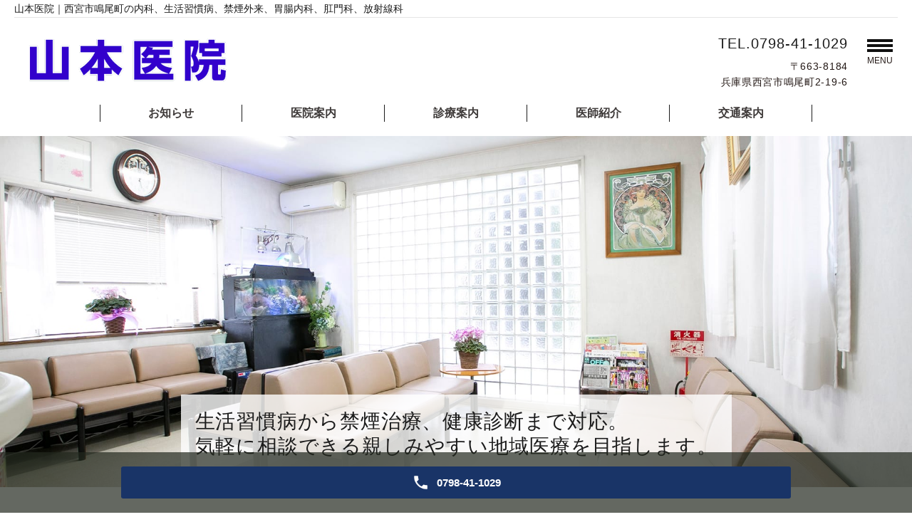

--- FILE ---
content_type: text/html; charset=UTF-8
request_url: https://www.iin-yamamoto.com/
body_size: 5344
content:
<!DOCTYPE HTML>
<html lang="ja">
<head prefix="og: http://ogp.me/ns# fb: http://ogp.me/ns/fb# article: http://ogp.me/ns/article#">
  <meta charset="utf-8">
  <meta http-equiv="X-UA-Compatible" content="IE=edge,chrome=1">
  <meta name="viewport" content="width=device-width, initial-scale=1">
  <title>山本医院　西宮市鳴尾町の内科、生活習慣病、禁煙外来、胃腸内科、肛門科、放射線科</title>
  
<!-- All in One SEO Pack 2.11 by Michael Torbert of Semper Fi Web Designob_start_detected [-1,-1] -->
<meta name="description"  content="西宮市鳴尾町の山本医院。内科・胃腸内科・肛門科・放射線科・生活習慣病などを中心に、皆さまのかかりつけの医院として、診療を行っております。お気軽にご相談ください。" />

<meta name="keywords"  content="山本医院,西宮,武庫川,内科,生活習慣病,禁煙外来" />

<link rel="canonical" href="https://www.iin-yamamoto.com/" />
<meta property="og:title" content="山本医院　西宮市鳴尾町の内科、生活習慣病、禁煙外来、胃腸内科、肛門科、放射線科" />
<meta property="og:type" content="website" />
<meta property="og:url" content="https://www.iin-yamamoto.com/" />
<meta property="og:image" content="/wp-content/uploads/logo_ogp.jpg" />
<meta property="og:site_name" content="山本医院" />
<meta property="og:description" content="西宮市鳴尾町の山本医院。内科・胃腸内科・肛門科・放射線科・生活習慣病などを中心に、皆さまのかかりつけの医院として、診療を行っております。お気軽にご相談ください。" />
<meta name="twitter:card" content="summary" />
<meta name="twitter:title" content="山本医院　西宮市鳴尾町の内科、生活習慣病、禁煙外来、胃腸内科、肛門科、放射線科" />
<meta name="twitter:description" content="西宮市鳴尾町の山本医院。内科・胃腸内科・肛門科・放射線科・生活習慣病などを中心に、皆さまのかかりつけの医院として、診療を行っております。お気軽にご相談ください。" />
<meta name="twitter:image" content="/wp-content/uploads/logo_ogp.jpg" />
<meta itemprop="image" content="/wp-content/uploads/logo_ogp.jpg" />
			<script type="text/javascript" >
				window.ga=window.ga||function(){(ga.q=ga.q||[]).push(arguments)};ga.l=+new Date;
				ga('create', 'UA-157730251-45', 'auto');
				// Plugins
				
				ga('send', 'pageview');
			</script>
			<script async src="https://www.google-analytics.com/analytics.js"></script>
			<!-- /all in one seo pack -->
<link rel='dns-prefetch' href='//s.w.org' />
<link rel='stylesheet' id='wp-block-library-css'  href='https://www.iin-yamamoto.com/wp-includes/css/dist/block-library/style.min.css?ver=5.2.21' type='text/css' media='all' />
<link rel='stylesheet' id='contact-form-7-css'  href='https://www.iin-yamamoto.com/wp-content/plugins/contact-form-7/includes/css/styles.css?ver=5.1.6' type='text/css' media='all' />
<script type='text/javascript' src='https://www.iin-yamamoto.com/wp-content/themes/wp-cool-new/assets/js/vendor/jquery.min.js?ver=5.2.21'></script>
<link rel='shortlink' href='https://www.iin-yamamoto.com/' />
<style>.gallery .gallery-item img { width: auto; height: auto; }</style>  <link href="https://fonts.googleapis.com/css?family=Noto+Sans+JP:400,700&amp;subset=japanese" rel="stylesheet" />
  <link href="https://www.iin-yamamoto.com/wp-content/themes/wp-cool-new/assets/css/main.css?1769642807" rel="stylesheet" >
  <link href="https://www.iin-yamamoto.com/wp-content/themes/wp-cool-new/assets/css/add_style.css?1769642807" rel="stylesheet" >
  <link href="https://www.iin-yamamoto.com/wp-content/themes/wp-cool-new/assets/css/head_text.css?1769642807" rel="stylesheet" >
  <link href="https://www.iin-yamamoto.com/wp-content/themes/wp-cool-new/assets/css/image_frame.css?1769642807" rel="stylesheet" >
  <link href="https://www.iin-yamamoto.com/wp-content/themes/wp-cool-new/assets/css/mod_layout.css?1769642807" rel="stylesheet" >
  <script src="https://www.iin-yamamoto.com/wp-content/themes/wp-cool-new/assets/js/vendor/respond.min.js"></script>
  <script type="application/ld+json">
  {
    "@context": "http://schema.org/",
    "@type": "LocalBusiness",
    "name": "",
    "address": "",
    "telephone": "",
    "faxNumber": "",
    "url": "https://www.iin-yamamoto.com",
    "email": "",
    "image": "https://www.iin-yamamoto.com/wp-content/uploads/logo_ogp.jpg",
    "logo": "https://www.iin-yamamoto.com/wp-content/uploads/logo_org.png"
  }
  </script>
</head>
<body class="scrollTop home">

  <div id="fb-root"></div>
  <script>(function(d, s, id) {
    var js, fjs = d.getElementsByTagName(s)[0];
    if (d.getElementById(id)) return;
    js = d.createElement(s); js.id = id;
    js.src = 'https://connect.facebook.net/ja_JP/sdk.js#xfbml=1&version=v2.12';
    fjs.parentNode.insertBefore(js, fjs);
  }(document, 'script', 'facebook-jssdk'));</script>


  <header class="header"><!-- 縦ロゴの場合 .header__vertical 付与 -->
    <div class="header__wrap">
      <h1 class="header__copy">山本医院｜西宮市鳴尾町の内科、生活習慣病、禁煙外来、胃腸内科、肛門科、放射線科</h1>
      <div class="header__main">
        <div class="header__head">
          <a href="/">
            <img src="/wp-content/uploads/logo.png" alt="山本医院">
            <span class="header__vertical__text">山本医院</span><!-- 縦ロゴの場合 SP用にロゴ名を記述 -->
          </a>
        </div>

        <div class="header__info pc-only">
          <div class="header__tel">
            <p class="tel-text"><a href="tel:0798-41-1029">TEL.0798-41-1029</a></p>
            <p>〒663-8184<br>兵庫県西宮市鳴尾町2-19-6</p>
          </div>
        </div>

        <div class="header__btn"><!-- 「MENU」上部の場合 .header__btn--top 付与 -->
          <span>MENU</span>
        </div>
      </div>

      <nav class="header__nav"><ul id="menu-%e3%82%b0%e3%83%ad%e3%83%8a%e3%83%93%e3%83%a1%e3%82%a4%e3%83%b3" class="top-anchor__item"><li><a href="https://www.iin-yamamoto.com/category/news">お知らせ</a></li>
<li><a href="https://www.iin-yamamoto.com/clinic">医院案内</a></li>
<li><a href="https://www.iin-yamamoto.com/diagnosis">診療案内</a></li>
<li><a href="https://www.iin-yamamoto.com/doctor">医師紹介</a></li>
<li><a href="https://www.iin-yamamoto.com/access">交通案内</a></li>
</ul></nav>
    </div>
    <nav class="nav" aria-label="メインメニュー">
      <div class="nav__bg"></div>
      <div class="nav__wrap">
        <button type="button" class="nav__btn"></button>

      <nav class="nav__items"><ul><li><a href="https://www.iin-yamamoto.com/" aria-current="page">HOME</a></li>
<li><a href="https://www.iin-yamamoto.com/category/news">お知らせ</a></li>
<li><a href="https://www.iin-yamamoto.com/clinic">医院案内</a></li>
<li><a href="https://www.iin-yamamoto.com/diagnosis">診療案内</a></li>
<li><a href="https://www.iin-yamamoto.com/doctor">医師紹介</a></li>
<li><a href="https://www.iin-yamamoto.com/access">交通案内</a></li>
</ul></nav>


      </div>
    </nav>
  </header>
  <main>

                <div class="mv">
        <div class="mv__item">
          <div class="mv__images__item">
            <img src="/wp-content/uploads/main-img.jpg" alt="山本医院の受付">
            <p class="mv__item__catch">
                <span>生活習慣病から禁煙治療、健康診断まで対応。<br>気軽に相談できる親しみやすい地域医療を目指します。</span>
            </p>
          </div>
        </div>
      </div>

      <section class="top-section top-notice">
        <h2 class="heading-2">お知らせ</h2>

        <div class="container">
          <div class="top-notice__items">
              <div class="top-notice__items"><article class="top-notice__item top-notice__item_fullview"><div class="top-notice__head"><time datetime="2021-09-24">2021/09/24</time><a href="https://www.iin-yamamoto.com/news/149">禁煙外来について</a></div><div class="mod_top-notice__content"><p>現在禁煙治療として処方しております内服薬「チャンピックス」及び財布薬「ニコチネル、パッチ」が製造中止されており、当面の間禁煙外来を中止させていただきます。</p>
<!--<p align="right">2021.9.24</p>--></div></article><article class="top-notice__item top-notice__item_fullview"><div class="top-notice__head"><time datetime="2020-02-17">2020/02/17</time><a href="https://www.iin-yamamoto.com/news/8">ホームページをリニューアルしました。</a></div><div class="mod_top-notice__content">ホームページをリニューアルしました。今後も定期的にさまざまな情報を更新してまいりますので、ぜひご覧ください。</div></article></div>
          </div>
        </div>
      </section>

      <section class="top-section select">
        <h2 class="heading-2 heading-2--dark"><span>山本医院</span>の3つの特徴</h2>
        <div class="container">
          <div class="select__items">
            <figure class="select__item">
              <span class="select__item__num"><img src="/wp-content/uploads/select1.png" alt="01"></span>
              <figcaption>昭和25年開業から内科を中心に地域医療に貢献。笑顔あふれる親しみのある診療。</figcaption>
            </figure>

            <figure class="select__item">
              <span class="select__item__num"><img src="/wp-content/uploads/select2.png" alt="02"></span>
              <figcaption>高血圧症、糖尿病などの生活習慣病、やさしく丁寧に伺います。お気軽に相談を。</figcaption>
            </figure>

            <figure class="select__item">
              <span class="select__item__num"><img src="/wp-content/uploads/select3.png" alt="03"></span>
              <figcaption>禁煙治療にも力を入れています。迷っていたら、一度ご相談ください。</figcaption>
            </figure>
          </div>
        </div>
      </section>

      <section id="medical" class="top-section top-medical">
        <h2 class="heading-2">診療案内</h2>
        <div class="container">
          <div class="slick-wrapper">
            <div class="top-medical__items">
              <section class="top-medical__item">
                <a href="./diagnosis#anc01">
                  <div class="top-medical__image">
                    <img src="/wp-content/uploads/medical-guide1-bg.png" alt="体調が悪い女性">
                  </div>
                  <h3 class="top-medical__heading">こんな症状・病気が気になったら相談を</h3>
                  <!-- <p class="top-medical__txt"></p> -->
                </a>
              </section>

              <section class="top-medical__item">
                <a href="./diagnosis#anc02">
                  <div class="top-medical__image">
                    <img src="/wp-content/uploads/medical-guide2-bg.png" alt="内視鏡の検査">
                  </div>
                  <h3 class="top-medical__heading">当院で行える検査</h3>
                  <!-- <p class="top-medical__txt"></p> -->
                </a>
              </section>

              <section class="top-medical__item">
                <a href="./diagnosis#anc03">
                  <div class="top-medical__image">
                    <img src="/wp-content/uploads/medical-guide3-bg.png" alt="聴診器">
                  </div>
                  <h3 class="top-medical__heading">健康診断について</h3>
                  <!-- <p class="top-medical__txt"></p> -->
                </a>
              </section>

              <section class="top-medical__item">
                <a href="./diagnosis#anc04">
                  <div class="top-medical__image">
                    <img src="/wp-content/uploads/medical-guide4-bg.png" alt="タバコ">
                  </div>
                  <h3 class="top-medical__heading">禁煙外来</h3>
                  <!-- <p class="top-medical__txt"></p> -->
                </a>
              </section>
            </div>
            <div class="top-medical__arrows-pc slick-arrows pc-only-3"></div>
          </div>
          <a href="./diagnosis" class="btn-1">診療案内はこちら</a>
        </div>
      </section>


      <section id="staff" class="top-section top-staff">
        <h2 class="heading-2">医師紹介</h2>
        <div class="container">
          <div class="top-staff__items">
            <p class="heading-5">院長　上辻 祥隆</p>
            <div class="top-staff__item">
              <div class="top-staff__txt">
                <p>
                  当院は、先代院長（父）が昭和25年に開院しました。その後、平成9年より私が院長として引き継いでおります。<br>
                  消化器疾患、生活習慣病などを中心に、皆さまのかかりつけの医師として、診療を行っております。<br>
                  常に笑顔で接し、地元の方々から親しまれ、何でも相談していただける医院にしたいと思っています。<br>
                  どうぞよろしくお願いいたします。
                </p>
              </div>
            </div>
          </div>
          <a href="./doctor" class="btn-1 btn-1--staff">医師紹介を見る</a>
        </div>
      </section>

      <section id="clinic" class="top-section top-clinic">
        <h2 class="heading-2">医院案内</h2>
        <div class="container">
          <div class="clinic-info row">
            <div class="clinic-info_box col span_8">
              <h3 class="top-clinic__head">山本医院</h3>
              <div class="clinic-info__data">
                <p>〒663-8184<br>兵庫県西宮市鳴尾町2-19-6<br>
                  <a href="tel:0798-41-1029">TEL.0798-41-1029</a><br>
                  FAX.0798-41-1429
                </p>
              </div>
              <div class="scroll-table table-schedule__container">
                <table class="table-default">
                  <thead>
                    <tr>
                      <th>&nbsp;</th>
                      <th>月</th>
                      <th>火</th>
                      <th>水</th>
                      <th>木</th>
                      <th>金</th>
                      <th>土</th>
                      <th>日</th>
                      <th>祝 </th>
                    </tr>
                  </thead>
                  <tbody>
                    <tr>
                      <th class="time-head">09:00～12:00</th>
                      <td>◯</td>
                      <td>◯</td>
                      <td>◯</td>
                      <td>×</td>
                      <td>◯</td>
                      <td>◯</td>
                      <td>×</td>
                      <td>×</td>
                    </tr>
                    <tr>
                      <th class="time-head">17:00~19:30</th>
                      <td>◯</td>
                      <td>◯</td>
                      <td>◯</td>
                      <td>×</td>
                      <td>◯</td>
                      <td>×</td>
                      <td>×</td>
                      <td>×</td>
                    </tr>
                  </tbody>
                </table>
                <div class="table-subtext">
                  <p>
                    <span class="text-red">休診：木曜、土曜午後、日曜、祝日</span>
                  </p>
                </div>
              </div>
              <figure class="sp-only">
                <img src="/wp-content/uploads/clinic-img.jpg" alt="山本医院の外観">
              </figure>
              <a href="./clinic" class="btn-1">医院案内を見る</a>
            </div><!-- .top-clinic_box -->
            <div class="col span_4 pc-only">
              <figure>
                <img src="/wp-content/uploads/clinic-img.jpg" alt="山本医院の外観">
              </figure>
            </div>
          </div><!-- .top-clinic -->
        </div>
      </section>

      <section class="top-section top-access">
        <h2 class="heading-2">交通案内</h2>
        <div class="container">
          <div class="top-access__items">
            <div class="top-access__map">
              <iframe src="https://www.google.com/maps/embed?pb=!1m18!1m12!1m3!1d1639.813060192422!2d135.37122935649293!3d34.714608980430924!2m3!1f0!2f0!3f0!3m2!1i1024!2i768!4f13.1!3m3!1m2!1s0x6000ede06059d0ad%3A0xd67c7936f5fcf3f1!2z44CSNjYzLTgxODQg5YW15bqr55yM6KW_5a6u5biC6bO05bC-55S677yS5LiB55uu77yR77yZ4oiS77yW!5e0!3m2!1sja!2sjp!4v1589968479992!5m2!1sja!2sjp" width="600" height="450" frameborder="0" style="border:0;" allowfullscreen=""></iframe>
            </div>

            <table class="table-default table-default_access table-default__vertical">
              <tr>
                <th width="30%">最寄駅</th>
                <td width="70%">
                  阪神「鳴尾・武庫川女子大前駅」南出口より国道43号線を渡って、南へ徒歩10分
                </td>
              </tr>
              <tr>
                <th width="30%">駐車場</th>
                <td width="70%">駐車場有（3台）</td>
              </tr>
            </table>
          </div>
          <a href="./access" class="btn-1 btn-1--access">交通案内を見る</a>
        </div>
      </section>    
  </main>
<div id="reservation_area2">
  <div class="reservation_btn">
    <!-- <p><a href="#modal01" class="modalOpen">Open</a></p> -->
    <ul>
      <!-- <li class="web_reserve_btn"><a href="/" target="_blank"><span>ネット受付<span class="pc-word">はこちら</span></span></a></li> -->
      <li class="mobile_tel_btn"><a href="tel:0798-41-1029"><span class="pc-word tel-number">0798-41-1029</span></a></li>
    </ul>
  </div>
</div>
<footer class="footer">
  <div class="footer__item">
    <div class="footer-info_wrapper">
      <div class="footer-info">
        <div class="footer-info__name"><img src="/wp-content/uploads/logo.png" alt="山本医院"></div>
        <div class="footer-info__data">
          <p class="footer-info__adress">〒663-8184<br>兵庫県西宮市鳴尾町2-19-6</p>
          <p class="footer-info__tel">Tel：<a href="tel:0798-41-1029">0798-41-1029</a><br>Fax：<span>0798-41-1429</span></p>
        </div>
      </div>
    </div>



    <nav class="footer__links"><ul><li><a href="https://www.iin-yamamoto.com/" aria-current="page">HOME</a></li>
<li><a href="https://www.iin-yamamoto.com/category/news">お知らせ</a></li>
<li><a href="https://www.iin-yamamoto.com/clinic">医院案内</a></li>
<li><a href="https://www.iin-yamamoto.com/diagnosis">診療案内</a></li>
<li><a href="https://www.iin-yamamoto.com/doctor">医師紹介</a></li>
<li><a href="https://www.iin-yamamoto.com/access">交通案内</a></li>
</ul></nav>

  </div>



  <p class="footer__copy">Copyright &copy; 山本医院 All Rights Reserved.</p>
  <p class="pagetop"><a href="#top"></a></p>
</footer>

  <script src="https://www.iin-yamamoto.com/wp-content/themes/wp-cool-new/assets/js/vendor/bundle.js"></script>
  <script src="https://www.iin-yamamoto.com/wp-content/themes/wp-cool-new/assets/js/main.js?"></script>

  <script type='text/javascript'>
/* <![CDATA[ */
var wpcf7 = {"apiSettings":{"root":"https:\/\/www.iin-yamamoto.com\/wp-json\/contact-form-7\/v1","namespace":"contact-form-7\/v1"}};
/* ]]> */
</script>
<script type='text/javascript' src='https://www.iin-yamamoto.com/wp-content/plugins/contact-form-7/includes/js/scripts.js?ver=5.1.6'></script>
</body>
</html>


--- FILE ---
content_type: text/css
request_url: https://www.iin-yamamoto.com/wp-content/themes/wp-cool-new/assets/css/add_style.css?1769642807
body_size: 211
content:
.newsPage {
  padding-bottom: 45px !important;
}

.mod_top-notice__content,
.mod_top-notice__content p {
  color: #111;
}

/* --- top news ---- */
.top-notice__item.top-notice__item_fullview {
  flex-wrap: wrap;
}

.top-notice__item.top-notice__item_fullview .top-notice__head,
.top-notice__item.top-notice__item_fullview .mod_top-notice__content {
  width: 100%;
}

/*# sourceMappingURL=add_style.css.map */

/* 20200127追加 */
/* アンカーポイント対策 */
@media (max-width: 768px){
#anc01,#anc02,#anc03,#anc04,#anc05,#anc06,#anc07,#anc08,#anc09,#anc10,#anc11,#anc12,#anc13,#anc14,#anc15,#anc16,#anc17,#anc18,#anc19,#anc20,#anc21,#anc22 {
	margin-top: -80px;
	padding-top: 80px;
}
}
/* /アンカーポイント対策 */

/*ロゴサイズ修正*/
.select__items{
  max-width: 660px;
}
@media (max-width: 768px){
  .header__head:not(.title) img {
    width: 180px;
}
}


--- FILE ---
content_type: text/plain
request_url: https://www.google-analytics.com/j/collect?v=1&_v=j102&a=956642167&t=pageview&_s=1&dl=https%3A%2F%2Fwww.iin-yamamoto.com%2F&ul=en-us%40posix&dt=%E5%B1%B1%E6%9C%AC%E5%8C%BB%E9%99%A2%E3%80%80%E8%A5%BF%E5%AE%AE%E5%B8%82%E9%B3%B4%E5%B0%BE%E7%94%BA%E3%81%AE%E5%86%85%E7%A7%91%E3%80%81%E7%94%9F%E6%B4%BB%E7%BF%92%E6%85%A3%E7%97%85%E3%80%81%E7%A6%81%E7%85%99%E5%A4%96%E6%9D%A5%E3%80%81%E8%83%83%E8%85%B8%E5%86%85%E7%A7%91%E3%80%81%E8%82%9B%E9%96%80%E7%A7%91%E3%80%81%E6%94%BE%E5%B0%84%E7%B7%9A%E7%A7%91&sr=1280x720&vp=1280x720&_u=IEBAAEABAAAAACAAI~&jid=630051205&gjid=1965871058&cid=1417635597.1769642808&tid=UA-157730251-45&_gid=1457749502.1769642808&_r=1&_slc=1&z=776660340
body_size: -451
content:
2,cG-TCEETKX26M